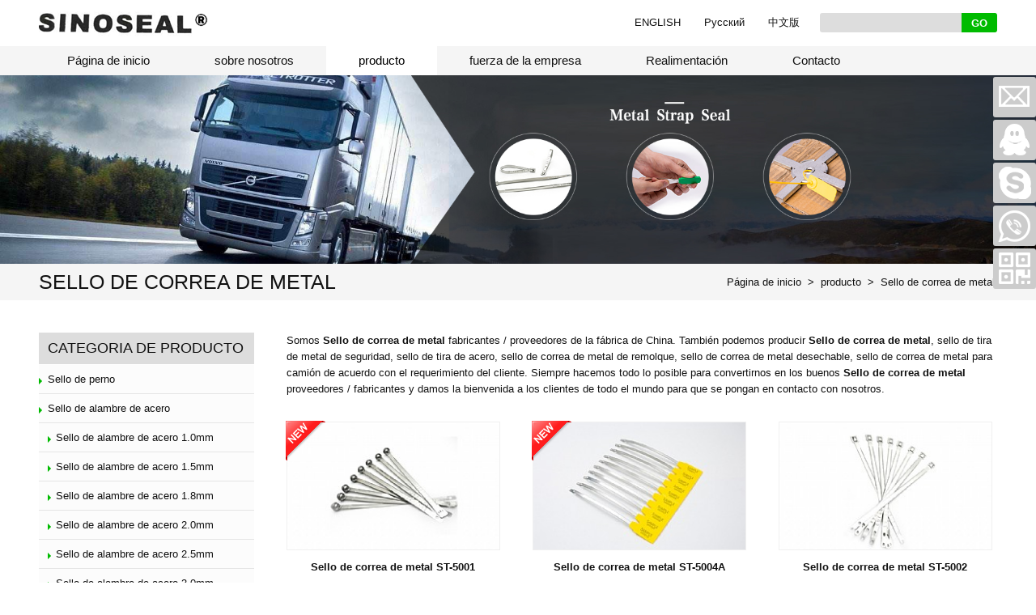

--- FILE ---
content_type: text/html
request_url: https://es.sitonseal.com/tiepifengtiao.html
body_size: 6083
content:

<!doctype html>
<html lang="zh">
<head>
<meta charset="utf-8">
<meta http-equiv="X-UA-Compatible" content="IE=edge">
<meta name="viewport" content="width=device-width, initial-scale=1.0, minimum-scale=1.0, user-scalable=no">
<meta name="format-detection" content="telephone=no,email=no">

	<title>Sello de correa de metal,La empresa ofrece sello de tira de metal de seguridad, sello de tira de acero, sello de correa de metal de remolque, sello de correa de metal desechable, sello de correa de metal para camiónVenta al por mayor a precios preferenciales </title>
	<meta name="keywords" content="Sello de correa de metal,Sello de correa de metalPrecio, Sello de correa de metal al por mayor, Sello de correa de metal fabricante ,sello de tira de metal de seguridad, sello de tira de acero, sello de correa de metal de remolque, sello de correa de metal desechable, sello de correa de metal para camión">
	
		<meta name="description" content="Zhejiang Sitonseal Co.,Ltd.es uno de los Sello de correa de metal fabricantes y proveedores mayoristas líderes en China. Tiene una buena relación de cooperación con los clientes y la empresa ofrece un precio preferencial sello de tira de metal de seguridad, sello de tira de acero, sello de correa de metal de remolque, sello de correa de metal desechable, sello de correa de metal para camión ¡Negocio mayorista! ">
	<!-- Google Tag Manager -->
<script>(function(w,d,s,l,i){w[l]=w[l]||[];w[l].push({'gtm.start':
new Date().getTime(),event:'gtm.js'});var f=d.getElementsByTagName(s)[0],
j=d.createElement(s),dl=l!='dataLayer'?'&l='+l:'';j.async=true;j.src=
'https://www.googletagmanager.com/gtm.js?id='+i+dl;f.parentNode.insertBefore(j,f);
})(window,document,'script','dataLayer','GTM-T8KF8WD');</script>
<!-- End Google Tag Manager -->
<link href="/css/css.css" rel="stylesheet" type="text/css">

<script>var home=0;</script>
<script language="javascript" type="text/javascript" src="/script/jquery-1.11.0.js"></script>
<script language="javascript" type="text/javascript" src="/script/mycommon.js"></script>
<!-- Global site tag (gtag.js) - Google Analytics -->
<script async src="https://www.googletagmanager.com/gtag/js?id=UA-88062081-2"></script>
<script>
  window.dataLayer = window.dataLayer || [];
  function gtag(){dataLayer.push(arguments);}
  gtag('js', new Date());

  gtag('config', 'UA-88062081-2');
</script>
<!-- Facebook Pixel Code -->
<script>
!function(f,b,e,v,n,t,s)
{if(f.fbq)return;n=f.fbq=function(){n.callMethod?
n.callMethod.apply(n,arguments):n.queue.push(arguments)};
if(!f._fbq)f._fbq=n;n.push=n;n.loaded=!0;n.version='2.0';
n.queue=[];t=b.createElement(e);t.async=!0;
t.src=v;s=b.getElementsByTagName(e)[0];
s.parentNode.insertBefore(t,s)}(window,document,'script',
'https://connect.facebook.net/en_US/fbevents.js');
 fbq('init', '481261432702556'); 
fbq('track', 'PageView');
</script>
<noscript>
 <img height="1" width="1" 
src="https://www.facebook.com/tr?id=481261432702556&ev=PageView
&noscript=1"/>
</noscript>
<!-- End Facebook Pixel Code -->
</head>
<body>
<!-- Google Tag Manager (noscript) -->
<noscript><iframe src="https://www.googletagmanager.com/ns.html?id=GTM-T8KF8WD"
height="0" width="0" style="display:none;visibility:hidden"></iframe></noscript>
<!-- End Google Tag Manager (noscript) -->
<!--以下头部菜单显示在logo下方-->
	<div class="auto top">
		<div class="row">
			<div class=col3><a href="" title="Sello de plástico"><img class="logo" src="images/logo.png" alt="Sello de plástico"></a></div>

			<div class="col9 fr">
				<div class=tlng_st>
					<form action="/searchcn.html" method="get">
					<div class="stl fr">
						<input class="inpbox fl" name="key" id="key">
						<input class="inpgo fr" type=submit value="GO">
					</div>
					</form>
				</div>
				<div class=lng3><a href="https://www.sitonseal.com">ENGLISH</a>
				
				<a href="http://ru.sitonseal.com">Pусский</a>
				
				<a href="http://www.sitonseal.cn">中文版</a>
				</div>
			</div>
		</div>

	<div class="clear"></div>
	<div class="auto barhide top2bg">
		<div class="row">
			<div class=barhide1>
			<DIV id=top2>
				<ul>
					
						<LI class="bg menus1"><a href="cnindex.html">Página de inicio</a>

						
						</li>
					
						<li class="shu"></li>
					
						<LI class="bg menus1"><a href="guanyuwomen.html">sobre nosotros</a>

						
						</li>
					
						<li class="shu"></li>
					
						<LI class="bg menus1 cur"><a id="nohref" href="chanpinzhanshi.html">producto</a>

						
								<DIV class="menus2">
								<DIV class=mmm1>
								<P class=ppp2></P>
								<UL>
								
								<li><h2><a title="Sello de perno" href="gaobaofengtiao.html">Sello de perno</a></h2></li>
								
								<li><h2><a title="Sello de alambre de acero" href="gangsifengtiao.html">Sello de alambre de acero</a></h2></li>
								
								<li><h2><a title="Sello de plástico" href="suliaofengtiao.html">Sello de plástico</a></h2></li>
								
								<li><h2><a title="Sello del medidor" href="yibiaofengtiao.html">Sello del medidor</a></h2></li>
								
								<li><h2><a title="Sello de correa de metal" href="tiepifengtiao.html">Sello de correa de metal</a></h2></li>
								
								<li><h2><a title="Sello de candado" href="guasuofengtiao.html">Sello de candado</a></h2></li>
								
								<li><h2><a title="Sello de barrera" href="datiefengtiao.html">Sello de barrera</a></h2></li>
								
								<li><h2><a title="Bolsas de correo de mensajería" href="kuaididai.html">Bolsas de correo de mensajería</a></h2></li>
								
								</UL>
								</DIV>
								<DIV class=mmm2></DIV>
								</DIV>
							
						</li>
					
						<li class="shu"></li>
					
						<LI class="bg menus1"><a id="nohref" href="zhiliangkongzhi.html">fuerza de la empresa</a>

						
								<DIV class="menus2">
								<DIV class=mmm1>
								<P class=ppp2></P>
								<UL>
								
								<li><a title="Control de calidad" href="zhiliangkongzhi.html">Control de calidad</a></li>
								
								<li><a title="I + D y diseño" href="yanfayusheji.html">I + D y diseño</a></li>
								
								<li><a title="Equipo de producción" href="shengchanshebei.html">Equipo de producción</a></li>
								
								</UL>
								</DIV>
								<DIV class=mmm2></DIV>
								</DIV>
							
						</li>
					
						<li class="shu"></li>
					
						<LI class="bg menus1"><a href="xinxifankui1.html">Realimentación</a>

						
						</li>
					
						<li class="shu"></li>
					
						<LI class="bg menus1"><a href="lianxiwomen.html">Contacto</a>

						
						</li>
					
				</ul>
			</div>
			</div>
		</div>
	</div>
</div>

<div class="clear"></div>
<div class="auto topba">
	
		<div class=liimg><img src=images/ba-nn/Meter-Strap-Seal-en.jpg></div>
	
</div>


<div class="clear"></div>
<div class="auto tab">
	<div class="row">
		<div class=col7><h1>SELLO DE CORREA DE METAL</h1></div><div class="col5 tar"><a href="cnindex.html">Página de inicio</a>&nbsp;&nbsp;>&nbsp;&nbsp;<a href="chanpinzhanshi.html">producto</a>&nbsp;&nbsp;>&nbsp;&nbsp;<a href="tiepifengtiao.html">Sello de correa de metal</a></div>
	</div>
</div>

<div class="clear"></div>
<div class="auto mt40">
	<div class="row">
		<div class="col3 left">
	<div class="procate t1">CATEGORIA DE PRODUCTO</div>
	
	<div class="bigclass"><a href="gaobaofengtiao.html" title="Sello de perno"><div class="level_2">Sello de perno</div></a></div>

	<div class="bigclass"><a href="gangsifengtiao.html" title="Sello de alambre de acero"><div class="level_2">Sello de alambre de acero</div></a></div>

	<div class="bigclass"><a href="gangsizhijing10mm.html" title="Sello de alambre de acero 1.0mm"><div class="level_3">Sello de alambre de acero 1.0mm</div></a></div>

	<div class="bigclass"><a href="gangsizhijing15mm.html" title="Sello de alambre de acero 1.5mm"><div class="level_3">Sello de alambre de acero 1.5mm</div></a></div>

	<div class="bigclass"><a href="gangsizhijing18mm.html" title="Sello de alambre de acero 1.8mm"><div class="level_3">Sello de alambre de acero 1.8mm</div></a></div>

	<div class="bigclass"><a href="gangsizhijing20mm.html" title="Sello de alambre de acero 2.0mm"><div class="level_3">Sello de alambre de acero 2.0mm</div></a></div>

	<div class="bigclass"><a href="gangsizhijing25mm.html" title="Sello de alambre de acero 2.5mm"><div class="level_3">Sello de alambre de acero 2.5mm</div></a></div>

	<div class="bigclass"><a href="gangsizhijing30mm.html" title="Sello de alambre de acero 3.0mm"><div class="level_3">Sello de alambre de acero 3.0mm</div></a></div>

	<div class="bigclass"><a href="gangsizhijing35mm.html" title="Sello de alambre de acero 3.5mm"><div class="level_3">Sello de alambre de acero 3.5mm</div></a></div>

	<div class="bigclass"><a href="gangsizhijing40mm.html" title="Sello de alambre de acero 4.0mm"><div class="level_3">Sello de alambre de acero 4.0mm</div></a></div>

	<div class="bigclass"><a href="gangsizhijing50mm.html" title="Sello de alambre de acero 5.0mm"><div class="level_3">Sello de alambre de acero 5.0mm</div></a></div>

	<div class="bigclass"><a href="suliaofengtiao.html" title="Sello de plástico"><div class="level_2">Sello de plástico</div></a></div>

	<div class="bigclass"><a href="suliaofengtiaochangdu20200mm.html" title="Sello de plástico 20-200mm"><div class="level_3">Sello de plástico 20-200mm</div></a></div>

	<div class="bigclass"><a href="suliaofengtiaochangdu201400mm.html" title="Sello de plástico 201-400mm"><div class="level_3">Sello de plástico 201-400mm</div></a></div>

	<div class="bigclass"><a href="suliaofengtiaochangdu401600mm.html" title="Sello de plástico 401-600mm"><div class="level_3">Sello de plástico 401-600mm</div></a></div>

	<div class="bigclass"><a href="yibiaofengtiao.html" title="Sello del medidor"><div class="level_2">Sello del medidor</div></a></div>

	<div class="bigclass cur2"><a href="tiepifengtiao.html" title="Sello de correa de metal"><div class="level_2">Sello de correa de metal</div></a></div>

	<div class="bigclass"><a href="guasuofengtiao.html" title="Sello de candado"><div class="level_2">Sello de candado</div></a></div>

	<div class="bigclass"><a href="datiefengtiao.html" title="Sello de barrera"><div class="level_2">Sello de barrera</div></a></div>

	<div class="bigclass"><a href="kuaididai.html" title="Bolsas de correo de mensajería"><div class="level_2">Bolsas de correo de mensajería</div></a></div>
</div>
		<div class="col9 right">
			<ul class=prolist></ul>
	<div class="auto">
		
			<div>Somos <b>Sello de correa de metal</b> fabricantes / proveedores de la fábrica de China. También podemos producir <h3>Sello de correa de metal</h3>, sello de tira de metal de seguridad, sello de tira de acero, sello de correa de metal de remolque, sello de correa de metal desechable, sello de correa de metal para camión de acuerdo con el requerimiento del cliente. Siempre hacemos todo lo posible para convertirnos en los buenos <b>Sello de correa de metal </b> proveedores / fabricantes y damos la bienvenida a los clientes de todo el mundo para que se pongan en contacto con nosotros. </div>
		
	</div>
	<div class="clear mt30"></div>
<ul class=prolist>
		<li class="col4 dh box"><a title="Sello de correa de metal ST-5001" href="tiepifengtiaoST500137_pro.html"><p class=new></p><p class="img"><img src="upimg/S_Metal-Strap-Seal-ST-5001_37.jpg" alt="Sello de correa de metal ST-5001"></p><p class="txt">Sello de correa de metal ST-5001</p></a></li>
		
		<li class="col4 dh box"><a title="Sello de correa de metal ST-5004A" href="tiepifengtiaoST-5004A_pro.html"><p class=new></p><p class="img"><img src="upimg/S_844_1.jpg" alt="Sello de correa de metal ST-5004A"></p><p class="txt">Sello de correa de metal ST-5004A</p></a></li>
		<li class=col0></li>
		<li class="col4 dh box"><a title="Sello de correa de metal ST-5002" href="tiepifengtiaoST500238_pro.html"><p class="img"><img src="upimg/S_Metal-Strap-Seal-ST-5002_38.jpg" alt="Sello de correa de metal ST-5002"></p><p class="txt">Sello de correa de metal ST-5002</p></a></li>
		<li class=col12></li>
		<li class="col4 dh box"><a title="Sello de correa de metal ST-5003" href="tiepifengtiaoST500339_pro.html"><p class="img"><img src="upimg/S_Metal-Strap-Seal-ST-5003_39.jpg" alt="Sello de correa de metal ST-5003"></p><p class="txt">Sello de correa de metal ST-5003</p></a></li>
		<li class=col0></li>
		<li class="col4 dh box"><a title="Sello de correa de metal ST-5004" href="tiepifengtiaoST500440_pro.html"><p class="img"><img src="upimg/S_Metal-Strap-Seal-ST-5004_40.jpg" alt="Sello de correa de metal ST-5004"></p><p class="txt">Sello de correa de metal ST-5004</p></a></li>
		
		<li class="col4 dh box"><a title="Sello de correa de metal ST-5005" href="tiepifengtiaoST500541_pro.html"><p class="img"><img src="upimg/S_Meter-Strap-Seal-ST-5005_41.jpg" alt="Sello de correa de metal ST-5005"></p><p class="txt">Sello de correa de metal ST-5005</p></a></li>
		<li class=col12></li><li class=col0></li>
		<li class="col4 dh box"><a title="Sello de correa de metal ST-5006" href="tiepifengtiaoST500642_pro.html"><p class="img"><img src="upimg/S_Meter-Strap-Seal-ST-5006_42.jpg" alt="Sello de correa de metal ST-5006"></p><p class="txt">Sello de correa de metal ST-5006</p></a></li>
		</ul>

<div class=clear></div>
<div class="page"><span>Pagina anterior</span> <a class='cur'>1</a> <span style="margin-right:0">Siguiente página</span></div>
		</div>
	</div>
</div>

<div class="clear mt40"></div>

	<div class="auto bgsub">
		<div class="row">
			<div class="col12 mt40"></div>
			<p>CATÁLOGO ELECTRÓNICO, PROMOCIÓN DE PRODUCTOS Y NUEVO</p>
			<div class="stl md mt20">
				<form action="cls/dingyue.asp" name="FeedF" method="post" target="SaveFFrame" style="margin:0px;">
				<input class="inpbox fl" name="fmail" id="fmail" value="Email">
				<input type=hidden name="mailto" value="sitonseal@sitonseal.com">
				<input type=hidden name="lang" value="cn">
				<input class="inpgo fr" type=submit value=" GO "></form>
				<iframe src="" class=hide name="SaveFFrame"></iframe>
			</div>
			<div class="col12 mt40"></div>
		</div>
	</div>

	<div class="auto bgend">
		<div class="row">
			<ul class="fdiv1">
				<li class="col6">
					<div class="txt">CATEGORIA DE PRODUCTO</div>
					<ul class="lan"><li class=col6><a href="gaobaofengtiao.html" title="Sello de perno">Sello de perno</a></li><li class=col6><a href="gangsifengtiao.html" title="Sello de alambre de acero">Sello de alambre de acero</a></li><li class=col6><a href="suliaofengtiao.html" title="Sello de plástico">Sello de plástico</a></li><li class=col6><a href="yibiaofengtiao.html" title="Sello del medidor">Sello del medidor</a></li><li class=col6><a href="tiepifengtiao.html" title="Sello de correa de metal">Sello de correa de metal</a></li><li class=col6><a href="guasuofengtiao.html" title="Sello de candado">Sello de candado</a></li><li class=col6><a href="datiefengtiao.html" title="Sello de barrera">Sello de barrera</a></li><li class=col6><a href="kuaididai.html" title="Bolsas de correo de mensajería">Bolsas de correo de mensajería</a></li></ul>
				</li>
				<li class="col2">
					<div class="txt">ENLACE</div>
					<ul class=lan><li class=col12><a href="guanyuwomen.html">sobre nosotros</a></li><li class=col12><a href="zhiliangkongzhi.html">fuerza de la empresa</a></li><li class=col12><a href="xinxifankui1.html">Realimentación</a></li><li class=col12><a href="lianxiwomen.html">Contacto</a></li></ul>
				</li>
				<li class="col4">
					<div class="txt">CONTÁCTENOS</div>
					<div class="lan iconie"><p class="col3 icon iconml"></p><p class="col10 nei">
						
							TELÉFONO：0571-85870290 18258254321<br>
							FAX：+86-182-582-54321<br>
							CORREO：<a href=mailto:sitonseal@sitonseal.com>sitonseal@sitonseal.com</a><br>
							HABLA A：Room 5620,5# 6F,No.699 Linding Road,Jianggan Disterict,Hangzhou, Zhejiang, China 310021</p>
					</div>
					
				</li>
			</ul>
		</div>
		<div class="row mt40"></div>
	</div>


<div class="auto mobtel">
	<div class="proline" style="margin:0px 8px 20px 8px;"></div>
	
	<ul>
		
		<li class=col12 style="padding:0 8px;margin-bottom:20px"><a href="javascript:history.go(-1)"><<<&nbsp;&nbsp;&nbsp;&nbsp;Volver a la página anterior</a></li>
		
		<li class=col4><a href="tel:+8618258254321">marque el número</a></li><li class=col4><a href="sms:+8618258264321">enviar mensajes</a></li><li class=col4><a href="lianxiwomen.html">Contáctenos</a></li></ul>
</div>

<div class="auto foot tac">
	<div class="row">
		<div class="col12 mt10">
			reservados todos los derechos &copy; 2026  Zhejiang Sitonseal Co.,Ltd. - <a style="margin-right:0px;" href="cnindex.html">Sello de plástico</a><a style="display:none" href=sitemap.xml>XML</a>
		</div>
	</div>
	<div class="row mt10"></div>
</div>


<DIV id=chat><A class=top_btn href="#"></A></DIV>
<div class=youlk><a href=http://www.cbaden.net>Waste Paper Stripping Machine</a><a href=http://www.printpackmachine.net>Die Cutting Machine</a><a href=http://www.chovyting.com>Plastic Bag Making Machine</a><a href=http://www.ruigaojx.com>Film Blowing Machine</a><a href=http://www.lsprintingmachine.com>Flexographic Printing Machine</a><a href=http://www.zhuxinmachine.com>Film Blowing Machine</a><a href=http://www.cbadenvideo.com>Paper Cutting Machine</a><a href=http://www.hione-machine.cn>Foil Stamping Machine</a><a href=http://www.dese-machine.com>Paper Bag Making Machine</a><a href=http://www.zxinmachinery.com>Paper Bag Making Machine</a><a href=http://film-blowing-machine.machine-machinery.com>Film Blowing Machine</a><a href=http://bag-making-machine.machine-machinery.com>Bag Making Machine</a><a href=http://packing-machine.machine-machinery.com>Packing Machine</a><a href=http://printing-machine.machine-machinery.com>Printing Machine</a><a href=http://cutting-machine.machine-machinery.com>Cutting Machine</a><a href=http://coating-machine.machine-machinery.com>Coating Machine</a><a href=http://slitting-machine.machine-machinery.com>Slitting Machine</a><a href=http://recycling-machine.machine-machinery.com>Recycling Machine</a><a href=http://stamping-machine.machine-machinery.com>Stamping Machine</a><a href=http://filling-machine.machine-machinery.com>Filling Machine</a></div>
	<UL class=chattool>
	<LI class=f1b onmouseover="this.className='f1b at';" onmouseout="this.className='f1b';" title="MESSAGE"><div><i><span><a href=/xinxifankui1.html>MENSAJE</a></span></i></div></LI>

	
		<LI class=qq onmouseover="this.className='qq at';" onmouseout="this.className='qq';" title="Chat QQ"><div><i><span><a target="_blank" href="http://wpa.qq.com/msgrd?v=3&uin=2880726530&site=qq&menu=yes">QQ: 2880726530</a></span></i></div></LI>
	
		<LI class=msn onmouseover="this.className='msn at';" onmouseout="this.className='msn';" title="Chat Skype"><div><i><p><a href="callto:sitonseal@sitonseal.com?call onclick=return skypeCheck();">sitonseal@sitonseal.com</a></p></i></div></LI>
	
		<LI class=wapp onmouseover="this.className='wapp at';" onmouseout="this.className='wapp';" title="Chat WhatsApp"><div><i><span>+8618258254321</span></i></div></LI>
	
		<LI class=qr onmouseover="this.className='qr at';" onmouseout="this.className='qr';" title="Mobile Site"><div><i><img src=/images/wx.jpg border=0style="width:115px"></i></div></LI>
	</UL>

</body>
</html>

--- FILE ---
content_type: text/css
request_url: https://es.sitonseal.com/css/css.css
body_size: 14340
content:
@charset "utf-8";body,ul,div,span,li,ol,a,p,h1,h2,input,textarea,option{list-style-type:none;padding:0px;margin:0px;text-decoration:none;-webkit-text-size-adjust:none;}
body{color:#111111;background:#fff;-webkit-tap-highlight-color:rgba(0,0,0,0)}a{color:#111111;}a:hover{color:#333}img{border:0px;vertical-align:top;}
*{font-size:13px;font-family:'Tahoma','Helvetica Neue',Helvetica,'PingFang SC','Hiragino Sans GB','Microsoft YaHei',STXihei,Arial,sans-serif}* {-webkit-box-sizing:border-box;-moz-box-sizing:border-box;box-sizing:border-box;-webkit-appearance:none;-ms-box-sizing:border-box;-o-box-sizing:border-box}*:before,*:after {-webkit-box-sizing:border-box;-moz-box-sizing:border-box;box-sizing:border-box;-webkit-appearance:none;-ms-box-sizing:border-box;-o-box-sizing:border-box}

table{border-collapse:collapse;}td,th{ border:1px solid #ddd;padding:6px;line-height:16px}.nobs td{border:0px}
.td1 td{padding:2px;}.td1 .radio{width:15px;height:15px}.td1 input,.td1 textarea{vertical-align:middle;padding:5px;margin:0px;width:25px;height:28px;border:solid 1px #e5e5e5;}
hr{margin:0;padding:0;height:1px;}hr.c7 {height:0px;border-top:1px solid #ddd;border-right:0px;border-bottom:0px;border-left:0px;}
h1,h2{font-weight:normal;display:inline;font-size:25px;padding:0px;margin:0px;}h3{display:inline;font-size:13px;padding:0px;margin:0px;}
.fl{float:left;}.fr{float:right;}.md{margin:0 auto;}.tar{text-align:right;}.tac{text-align:center;}.bs{border:1px solid #f00;}
.hide{display:none !important;}.show{display:block !important;}.clear{clear:both;width:auto;height:0px;}

.auto {width:100%;margin:auto;}.row {width:100%;margin:0 20px;margin:auto;}@media (min-width:1250px) {.row{width:1224px;}}
.auto:before,.auto:after,.clear:before,.clear:after,.row:before,.row:after{content:" ";display:table;}.auto:after,.clear:after,.row:after{clear:both;}
.col1,.col2,.col3,.col4,.col5,.col6,.col7,.col8,.col9,.col10,.col11,.col12,.col20{padding:0px 20px;position:relative;float:left;}
.col20{width:20%}.col12{width:100%}.col11{width:91.66666667%}.col10{width:83.11111133%}.col9{width:75%;}.col8{width:66.66666667%}.col7{width:58.11111133%}.col6{width:50%}.col5{width:41.66666667%;}.col4{width:33.11111133%}.col3{width:25%}.col2{width:16.66666667%}.col1{width:8.11111133%;}
.mt10{margin-top:10px}.mt20{margin-top:20px}.mt30{margin-top:30px}.mt40{margin-top:40px}.mt50{margin-top:50px}.mt60{margin-top:60px;}

.topba{margin-top:93px}
.top{height:57px;position:fixed;z-index:999;background:#fff}.logo{padding-top:0px}
.toptm{background:url(../images/toptm.png);z-index:100;left:0px;TOP:0px;POSITION:absolute;}

.tou{position:relative;background:#ccc;border-radius:3px;padding:0px 8px;margin-right:20px}.tou:after {left:100%;top:50%;border:solid transparent;content: " ";height:0;width:0;position:absolute;pointer-events:none;border-color:rgba(243, 151, 0, 0);border-left-color:#ccc;border-width:4px;margin-top:-4px;}
.top23{background:url(../images/toptm.png);line-height:12px;position:absolute;left:20px;bottom:-29px;padding:8px;z-index:100;border-bottom-left-radius:5px;border-bottom-right-radius:5px}
.topbs{border-top:5px solid #00bb00}
@media only screen and (min-width:1250px){
.fixed{z-index:1000;position:fixed;}}

.hotpro .col3{margin-bottom:40px;}.hotpro li .img img{width:100%;}.hotpro li a{display:block;}
.hotpro .new{width:49px;height:49px;top:-1px;left:19px;z-index:2;background:url(../images/newpro.png) no-repeat center top;POSITION:absolute;}
.hotpro li .img{width:100%;height:0px;border:1px solid #f0f0f0;padding-bottom:59.5%;overflow:hidden;}
.hotpro li .txt{padding:11px 6px;background:#f5f5f5;}.hotpro li :hover .txt{background:#fff;color:#333}

.hot_pro .col6 {margin-bottom:40px;}.hot_pro li .tu{width:38%;float:left;overflow:hidden;}
.hot_pro .new{width:49px;height:49px;top:-1px;left:19px;z-index:2;background:url(../images/newpro.png) no-repeat center top;POSITION:absolute;}
.hot_pro li .img{width:100%;border:1px solid #f0f0f0;height:0px;padding-bottom:22.8%;display:inline-block;overflow:hidden;}
.hot_pro li .tu img{width:100%;}.hot_pro li .txt{width:59%;float:right;padding-top:1.8%}
.hot_pro li a{display:block;}.hot_pro li a:hover{background:#fff;}.hot_pro li b{font-size:15px}

.prolist{margin:0 -20px}.prolist .col4{margin-bottom:25px;}.prolist li .img img{width:100%;}
.prolist .new{width:49px;height:49px;top:-1px;left:19px;z-index:2;background:url(../images/newpro.png) no-repeat center top;POSITION:absolute;}
.prolist li .img{width:100%;height:0px;border:1px solid #f0f0f0;padding-bottom:59.5%;overflow:hidden;}
.prolist li .txt{padding:11px 6px;font-weight:bold;text-align:center}
.prolist li :hover .txt{background:#fff;color:#333}.prolist li a{display:block;}

.pro_list li{width:100%;margin-bottom:40px;padding:1px;background:#f5f5f5;position:relative;}
.pro_list .new{width:49px;height:49px;top:-1px;left:-1px;z-index:2;background:url(../images/newpro.png) no-repeat center top;position:absolute;}
.pro_list li .img{width:100%;height:0px;padding-bottom:18.49315068%;overflow:hidden;}
.pro_list li .tu{width:30.82191780%;float:left;overflow:hidden;}
.pro_list li .tu img{width:100%;}.pro_list li .txt{width:66%;float:right;padding-top:2%}
.pro_list li b{font-size:15px}.pro_list li a:hover{background:#fff;}.pro_list li a{display:block}

.pro_class .col12{width:100%;padding:0px;margin-bottom:20px;}.pro_class li b{font-size:15px}
.pro_class .i{background:#e5e5e5;margin-bottom:20px;width:100%;height:1px;clear:both}
.pro_class li .img{width:100%;}.pro_class li .tu img{width:100%;}.pro_class li a{display:block;}
.pro_class li .tu{width:44.41913439%;float:left;overflow:hidden;}.pro_class li .txt{width:53%;float:right;padding:0%}

/*img border:0px=60% | 1px=59.5% | .tu:(img width/878-2padding [0?]) | .img padding-b:(.tu width% X img height/width)*/
.hot_news li{width:100%;height:auto;padding:8px 0 8px 0;overflow:hidden;white-space:normal;white-space:nowrap;border-bottom:1px dashed #ddd;}

.hotnews li .img{width:100%;height:0px;padding-bottom:60%;overflow:hidden;}.hotnews li .img img{width:100%;}
.hotnews li .txt{padding:11px 0px;overflow:hidden;}.hotnews li :hover .txt{background:#fff;}.hotnews li a{display:block;}
.hotnews .time{padding:8px;font-size:14px;color:#fff;background:#111111;text-align:center;font-weight:bold;top:0px;left:19px;z-index:2;position:absolute;}

.newslist{margin:0 -20px}.newslist .col4{margin-bottom:40px;}.newslist li .img{width:100%;height:0px;padding-bottom:60%;overflow:hidden;}
.newslist li .img img{width:100%;}.newslist li .txt{padding:11px 0px;overflow:hidden;}
.newslist li :hover .txt{background:#fff;}.newslist li a{display:block;}
.newslist .time{padding:8px;font-size:14px;color:#fff;background:#111111;text-align:center;font-weight:bold;top:0px;left:19px;z-index:2;position:absolute;}

.news_list li{width:100%;margin-bottom:40px;padding:1px;background:#f5f5f5;position:relative;}
.news_list li .img{width:100%;height:0px;padding-bottom:18.49315068%;overflow:hidden;}
.news_list li .tu{width:30.82191780%;float:left;overflow:hidden;}
.news_list li .tu img{width:100%;}.news_list li .txt{width:66%;float:right;padding-top:2%}
.news_list li b{font-size:15px}.news_list li a:hover{background:#fff;}.news_list li a{display:block}
.news_list .time{padding:8px;font-size:14px;color:#fff;background:#111111;text-align:center;font-weight:bold;top:0px;left:0px;z-index:2;position:absolute;}

.casetxt{text-align:center;padding:30px 8px;font-size:16px}
.hotcase .col3{margin-bottom:40px;}.hotcase li .img img{width:100%;}
.hotcase li .img{width:100%;height:0px;padding-bottom:60%;overflow:hidden;}
.hotcase li .txt{padding:11px 6px;background:#f5f5f5;}
.hotcase li :hover .txt{background:#fff;color:#333}.hotcase li a{display:block;}

.hot_case .col3{margin-bottom:40px;}.hot_case li .txt{padding-top:10px;}
.hot_case li .img{width:100%;height:0px;padding-bottom:60%;overflow:hidden;}.hot_case li .img img{width:100%;}
.hot_case li .txt p{margin-top:10px;padding-top:10px;border-top:1px solid #eee}
.hot_case li :hover .txt{background:#fff}.hot_case li a{display:block;}.hot_case li a:hover {background:#fff;color:#111111;}

.caselist{margin:0 -20px}.caselist .col4{padding-bottom:40px;}.caselist li .img img{width:100%;}
.caselist li .img{width:100%;height:0px;padding-bottom:60%;overflow:hidden;}
.caselist li .txt{padding:11px 6px;background:#f5f5f5;}
.caselist li :hover .txt{background:#fff;color:#333}.caselist li a{display:block;}

.case_list li{width:100%;margin-bottom:40px;padding:1px;background:#f5f5f5;clear:both;}
.case_list li .img{width:100%;height:0px;padding-bottom:18.49315068%;overflow:hidden;}
.case_list li .tu{width:30.82191780%;float:left;overflow:hidden;}
.case_list li .tu img{width:100%;}.case_list li .txt{width:66%;float:right;padding-top:2%}
.case_list li b{font-size:15px}.case_list li a:hover{background:#fff;}.case_list li a{display:block}

.hotphoto {margin:0 20px}.hotphoto .col20{padding:0.5px}.hotphoto b{font-size:15px}
.hotphoto .img{width:100%;height:0px;padding-bottom:60%;border-radius:8px;overflow:hidden;}.hotphoto .img img{width:100%;}
.hotphoto .txt{color:#111111;display:none;border-bottom-left-radius:8px;border-bottom-right-radius:8px;width:100%;padding:11px 6px;text-align:center;background:url(../images/toptm.png);z-index:100;left:0px;bottom:0px;POSITION:absolute;}
.hotphoto :hover .txt{display:block}.hotphoto a{display:block;}

.photolist{margin:0 -20px}.photolist .col4{margin-bottom:40px;}
.photolist li .img{width:100%;height:0px;padding-bottom:60%;overflow:hidden;}.photolist li .img img{width:100%;}
.photolist li .txt{padding:11px 6px;background:#f5f5f5;}
.photolist li :hover .txt{background:#fff;color:#333}.photolist li a{display:block;}
.photozoom {max-width:878px}#img_show{position:absolute;left:0px;top:0px;width:100%;height:100%;display:none;text-align:center;background:url(../images/bgtm.png);z-index:9999}

.hotvideo iframe{width:100%;}.hotvideo li .txt{padding:11px 6px;margin-top:-4px;background:#f5f5f5;}
.hotvideo li b{font-size:15px}.hotvideo li .txt:hover{background:#fff;color:#333}.hotvideo li a{display:block;}

.videolist{margin:0 -20px}.videolist .col6{margin-bottom:40px;}
.videolist iframe{width:100%;}.videolist li .txt{padding:11px 6px;margin-top:-4px;background:#f5f5f5;}
.videolist li b{font-size:15px}.videolist li .txt:hover{background:#fff;color:#333}.videolist li a{display:block;}

.downlist{margin:0 -20px}.downlist .col4{margin-bottom:40px;}.downlist li .img img{width:100%;}
.downlist li .img{width:100%;height:0px;padding-bottom:60%;overflow:hidden;}
.downlist li .txt{padding:11px 6px;background:#f5f5f5;}
.downlist li :hover .txt{background:#fff;color:#333}.downlist li a{display:block;}

.gstxt0{padding-bottom:27%;height:0px;width:93.65%;max-width:1184px;position:relative;overflow:hidden}
.gstxt6{margin-top:60px;padding-bottom:60px}
.gstxt06{padding-bottom:27%;width:93.65%;max-width:1184px;background:url(../images/txttm.png);position:relative;height:0px;overflow:hidden}
.gstxt1{left:0%;opacity:0.18;position:absolute;padding-bottom:28.98648648%;overflow:hidden}
.gstxt{text-align:center;font-size:15px;padding:0 60px;line-height:25px;display:block}
.hotgs{margin:0px 20px}.hotgs li .img{width:100%;height:0px;padding-bottom:28.98648648%;overflow:hidden}
.hotgs li .tu{width:48.31081081%;float:left;overflow:hidden}.hotgs li .tu img{width:100%}
.hotgs li .txt{width:51.60910919%;float:right;padding:40px;line-height:25px}
.hotgs li b{font-size:25px;font-weight:normal}.hotgs li a{display:block;background:#f5f5f5}

.hot_gs .wen{font-size:30px;padding-bottom:20px;width:50%;float:left}
.hot_gs .txt0{padding-left:30px}
.hot_gs{margin:0px 20px;background:#f5f5f5;padding:30px;border-left:5px solid #111111;position:relative}
.hot_gs li .img{width:100%;height:0px;padding-bottom:28.98648648%;overflow:hidden}
.hot_gs li .tu{width:50%;float:left;overflow:hidden}.hot_gs li .tu img{width:100%}
.hot_gs li .txt{width:50%;float:right;line-height:25px;padding-left:30px}
.hot_gs li b{font-size:22px;font-weight:normal}.hot_gs li a{display:block}
.hot_gs .link{position:absolute;bottom:30px;right:30px;text-align:center;background:#111111;padding:7px 15px;color:#fff}

.hot_gs1{margin:0px 20px;position:relative}.hot_gs1 li .txtbg{padding:30px;background:#fff}
.hot_gs1 li .img{width:100%;height:0px;padding-bottom:28.98648648%;overflow:hidden}
.hot_gs1 li .tu{width:50%;float:right;overflow:hidden}.hot_gs1 li .tu img{width:100%}
.hot_gs1 li .txt{width:50%;float:left;line-height:25px;padding-right:30px;}
.hot_gs1 li b{font-size:35px;font-weight:normal}.hot_gs1 li a{display:block}
.hot_gs1 .link{position:absolute;left:0px;bottom:0px;text-align:center;background:#111111;padding:7px 15px;color:#fff}
.hot_gs1 .link2{position:absolute;left:30px;bottom:30px}

.hottu{margin-top:20px}
.hottu li .img{width:100%;height:0px;padding-bottom:41.09589041%;overflow:hidden;}.hottu li .img img{width:100%;}
.hottu .col4{margin-top:40px}
.hottu li .txt0{background:#f5f5f5;padding:11px 6px}
.hottu li .txt{background:#f5f5f5;padding:15px;height:108px;overflow:hidden}
.hottu li b{font-size:16px}
.hottu li .txt p{margin-top:15px;padding-top:15px;border-top:1px solid #e5e5e5}
.hottu li :hover .txt{background:#fff}
.hottu li a{display:block;}
.hottu li a:hover {background:#fff;color:#111111;}

.hotwhy .col3{border-right:1px solid #e5e5e5;text-align:center;}.hotwhy .img:hover{border:5px solid #111111}
.hotwhy .img{border-radius:18%;background:#111111;border:8px solid #f5f5f5;width:62.5%}
.hotwhy p{font-size:18px;line-height:55px;}.hotwhy span{line-height:25px;color:#333}

.adv90{width:90%}
.hotadv li .advqiu{width:8px;height:8px;border-radius:4px;background:#111111;margin:0 auto;text-align:center}
.hotadv li .advline{width:77.5%;line-height:18px;border-bottom:1px solid #111111;font-size:16px;margin:0 auto;margin-top:-4px;text-align:center}
.hotadv li .advshu{text-align:center;padding:0px;margin:0px;margin-top:-5px;font-size:16px}
.hotadv li .img0 img{width:100%;}.hotadv li .img0{border-radius:50%;width:100%;height:0px;padding-bottom:100%;overflow:hidden;}
.hotadv li .txt0{font-size:15px;font-weight:bold;background:#f5f5f5;padding:11px 6px;margin:0 auto;border-radius:20px;margin-top:15px;text-align:center;}
.hotadv li .img img{width:100%;}.hotadv li .img{width:100%;height:0px;padding-bottom:100%;overflow:hidden;}
.hotadv li .txt3{width:100%;font-size:15px;font-weight:bold;padding:11px 6px;text-align:center;background:url(../images/toptm.png);z-index:100;left:0px;top:44%;POSITION:absolute;}
.hotadv li .txt4{font-size:15px;font-weight:bold;padding:11px 6px;width:100%;text-align:center;background:url(../images/toptm.png);z-index:100;left:0px;bottom:0;POSITION:absolute;}
.hotadv li .txt40{width:100%;display:none;padding:10px 35px;background:url(../images/toptm.png);z-index:100;left:0px;top:0;POSITION:absolute;}
.hotadv li :hover .txt40{display:block}.hotadv li :hover .txt40{color:#111111}
.hotadv li :hover .txt0{background:#111111;color:#fff}.hotadv li a{display:block;}

.hot_adv {margin:0 20px}
.hot_adv .col6 {padding:0px;background:#f5f5f5}.hot_adv li .tu{width:50%;overflow:hidden;}
.hot_adv li .img{width:100%;height:0px;padding-bottom:50%;overflow:hidden;}
.hot_adv li .tu img{width:100%}.hot_adv li .txt{width:50%;padding:5%}
.hot_adv li a{display:block;}.hot_adv li a:hover{background:#111111;color:#fff}.hot_adv li b{font-size:15px}

.hot_advbg{background:#f5f5f5;padding:40px 0px;border-bottom:1px solid #f0f0f0;}
.hot_adv1 li .img{width:100%;display:inline-block;overflow:hidden;}
.hot_adv1 li .tu{width:30%;float:left;overflow:hidden;border-radius:50%;}.hot_adv1 li .tu img{width:100%;}
.hot_adv1 li .txt{float:right;width:63%}
.hot_adv1 b{font-size:15px;}

.linksline{height:1px;border-top:1px solid #e5e5e5;margin-bottom:40px}
.hotlinks{margin:0px 20px;}.hotlinks li{width:10%;padding:0 7.5px;margin-bottom:15px;float:left}.hotlinks li .img img{width:100%;}
.hotlinks li .img{width:100%;height:0px;border:1px solid #f0f0f0;padding-bottom:32%;text-align:center;font-size:20px;line-height:32px;overflow:hidden;}

.hotclient{margin:0px 20px;}
.hotclient img{width:100%;}.hotclient .col2{border-right:1px solid #e5e5e5;text-align:center;}

.clientlist{margin:0 -20px}.clientlist li .img img{width:100%;}.clientlist .col20{margin-bottom:40px;}
.clientlist li .img{width:100%;height:0px;border:1px solid #f0f0f0;padding-bottom:59.5%;overflow:hidden;}

.fdiv{margin-top:50px;}.fdiv .txt{font-size:25px;}.fdiv .lan{margin-top:20px;min-height:140px;}
.fdiv .lan .col12{padding:0 8px 0 0;}.fdiv .lan li a:hover{color:#fff;background:#111111;padding-left:8px}
.fdiv .lan li a{border-radius:5px;padding:3px 0px 3px 12px;background:#fff;margin-top:2px;margin-bottom:8px;DISPLAY:block;}

.fdiv1{margin-top:50px;}.fdiv1 .txt{font-size:25px;}.fdiv1 .lan li a:hover{color:#fff;background:#00bb00;padding-left:12px}
.fdiv1 .lan .col6,.fdiv1 .lan .col12{padding:0 8px 0 0;}.fdiv1 .lan{margin-top:20px;width:100%;overflow:hidden}
.fdiv1 .icon{width:36px;height:91px;margin-top:5px;background: url(../images/icon.png) no-repeat left center;-webkit-filter:drop-shadow(18px 0 #00bb00);filter:drop-shadow(18px 0 #00bb00);}
.iconml{margin-left:-18px}.fdiv1 .nei{line-height:25px;padding-left:8px}.fdiv1 .iconie{background:url(../images/icon.png) no-repeat left 5px;}
.fdiv1 .lan li a{border-radius:5px;padding:3px 0px 3px 12px;margin-top:2px;background:#fff;margin-bottom:8px;DISPLAY:block;}

.left{min-height:450px}.procate{padding:9px 0px 9px 11px;background:#ddd;margin-bottom:1px}
.left .cur2 a{color:#333;background:#f0f0f0}.left .cur3 a{color:#333;background:#f0f0f0}.left .cur4 a{color:#333;background:#f0f0f0}
.right{min-height:450px;line-height:20px;}.right table{width:100%;}
.tab{height:45px;line-height:45px;background:#f5f5f5;overflow:hidden}.tab p{font-size:23px}.t1{font-size:18px;}

.fback {line-height:33px;height:33px}.fback .col3,.fback .col9 {padding:0 0px}
.fback input,.fback textarea,.fback select{vertical-align:middle;padding:5px;line-height:30px;width:100%;height:33px;color:#111111;border:solid 1px #e5e5e5;}
.fback .subbutton{width:88px;font-weight:bold;height:33px;border-radius:5px;padding:0px;line-height:30px;background:#00bb00;color:#fff;}
.fback .vcode1{background:#e5e5e5;width:70px;height:33px;margin-top:2px;padding:6px 0 0 2px;text-align:center;overflow:hidden;}
.fback #content{height:100px;font-size:13px;line-height:20px;margin-bottom:9px}.mem .tips{color:#666;}.memhead {font-size:25px}

.bigclass{width:100%;background:#fcfcfc}.bigclass a{display:block;border-bottom:1px solid #e5e5e5;}.bigclass a:hover{background:#f0f0f0;border-right:3px solid #00bb00;}
.level_2{padding:10px 0px 10px 11px;position:relative;}.level_3{padding:10px 0px 10px 21px;position:relative;}.level_4{padding:10px 0px 10px 31px;position:relative;}

.level_2:after,.level_3:after,.level_4:after,#top2 .mmm1 UL LI A:after,#top_2 .mmm_1 UL LI A:after,.fdiv .lan li a:after,.fdiv1 .lan li a:after{left:0px;top:9px;border:solid transparent;content: " ";height:0;width:0;position:absolute;pointer-events:none;border-color:rgba(243, 151, 0, 0);border-left-color:#00bb00;border-width:4px;}
#top_2 .mmm_1 UL LI A:after,#top2 .mmm1 UL LI A:after{top:12px;}#top2 .mmm1 UL LI .leisan,#top_2 .mmm_1 UL LI .leisan{margin-left:11px}#top2 .mmm1 UL LI .leisan:after,#top_2 .mmm_1 UL LI .leisan:after{left:11px}#top2 .mmm1 UL LI .leisi,#top_2 .mmm_1 UL LI .leisi{margin-left:21px}#top2 .mmm1 UL LI .leisi:after,#top_2 .mmm_1 UL LI .leisi:after{left:21px}
.level_2:after{top:16px;}.level_3:after{top:16px;margin-left:11px}.level_4:after{top:16px;margin-left:21px}

.lng{width:77%;padding-top:11px;vertical-align:middle;text-align:right;float:left}
.lng_st{width:15%;margin:-40px 20px;float:right}.st{height:34px;margin-top:5px;width:30%;}

.topmem{background:#f7f7f7;line-height:36px}
.tlng_st{width:25%;margin-top:16px;float:right}
.lng3{width:75%;margin-top:19px;text-align:right;vertical-align:middle;float:right}
.lng3 a{margin-right:25px}

.st .inpbox{color:#111111;width:85%;border-top-left-radius:3px;border-bottom-left-radius:3px;height:34px;margin:0px;background-color:transparent;background:#eee;padding:0 5px 0 15px;border:0px;text-decoration:none;line-height:32px;}
.st .inpgo{width:15%;height:34px;font-weight:bold;border-top-right-radius:3px;border-bottom-right-radius:3px;cursor:pointer;display:block;padding:0px;margin:0px;}
.st input[type=submit]{border:none;background:none;background-color:transparent;color:#fff;background:#00bb00;}
.bgsub{background:#fafafa;text-align:center;border-bottom:1px solid #eee}
.bgsub p{text-align:center;font-size:25px;}.bgsub .stl{width:30%}.stl_left{height:45px;padding:11px 11px;background:#ddd}
.stl{width:100%}.stl .inpbox{color:#111111;width:80%;border-top-left-radius:3px;border-bottom-left-radius:3px;height:24px;margin:0px;background-color:transparent;background:#ddd;padding:0 5px 0 5px;border:0px;text-decoration:none;line-height:22px;}
.stl .inpgo{width:20%;height:24px;font-weight:bold;border-top-right-radius:3px;border-bottom-right-radius:3px;cursor:pointer;display:block;padding:0px;margin:0px;}
.stl input[type=submit],.stl input[type=button]{border:none;background:none;background-color:transparent;color:#fff;background:#00bb00;}

.page{font-weight:bold;border-top:1px dashed #ccc;line-height:40px;padding-top:30px;text-align:center;word-wrap:break-word;}.page a{padding:5px 10px;background:#ccc;border-radius:3px;margin-right:10px;margin-top:10px;}
.page a:hover{background:#00bb00;color:#fff;} .page .cur{background:#00bb00;color:#fff;} .page span{padding:5px 10px;background:#ccc;border-radius:3px;color:#333;margin-right:10px;margin-top:10px;}

.proline{border-top:1px dashed #ccc;height:1px;margin-top:20px;margin-bottom:20px}.prosend a{display:block;color:#fff}
.prosend{margin-top:30px;width:130px;font-weight:bold;height:30px;background:#00bb00;border-radius:5px;line-height:30px;text-align:center;}
.imglist li{float:left;width:82px;height:50px;border:1px solid #ddd;margin:10px 10px 0px 0px;overflow:hidden;cursor:pointer;}
.imglist li img{width:100%}.imglist li:hover,.imglist .curimg{border:1px solid #00bb00;}

.mobtel{display:none;margin-bottom:20px;text-align:center;}.mobtel .col4{padding:0 8px}
.mobtel li a:hover{background:#111111;color:#fff}.mobtel li a{display:block;background:#ddd;padding:6px 0px;border-radius:5px}
.sn{margin:0 -13px;}.sn .col20{padding:0 13px}.sn img{width:100%}.snend{width:80%;padding-left:28px}.mobsn{width:22%;padding-top:8px;float:right}
.bgend{background:#f5f5f5;}.foot{color:#fff;background:#00bb00;line-height:20px;}.foot a{color:#fff;margin-right:10px;}
.mlng{border-top:1px dashed #fff;margin:1px 20px 8px 20px;padding-top:15px}.mlng a{margin-right:3.22%;}
.mlng2{background:#eee;}.mlng2 p{margin:6px 20px}.mlng2 a{margin-right:3.22%;}
.links{border-top:1px dashed #ccc;padding-top:10px;margin-top:10px;clear:both}

#top2 {padding:0 15px;}#top2 ul .shu{width:0px;padding:0px;background:#ddd;}.top2bg{background:#f5f5f5;}
#top2 UL LI {position:relative;LINE-HEIGHT:36px;HEIGHT:36px;TEXT-ALIGN:center;float:left;}
#top2 UL LI A {DISPLAY:block;FONT-SIZE:15px;padding:0 40px}
#top2 UL LI A:hover,#top2 .cur A,#top2 .cur1 A{color:#000;background:#fff;}

.menus2 {Z-INDEX:99999;position:absolute;WIDTH:218px;OVERFLOW:hidden;DISPLAY:none;TOP:36px;LEFT:0px}
.mmm1 {background:#f5f5f5;}.mmm2 {PADDING-BOTTOM:0px;LINE-HEIGHT:12px;MARGIN:0px;background:#f5f5f5;HEIGHT:12px;PADDING-TOP:0px;border-bottom-left-radius:5px;border-bottom-right-radius:5px}
#top2 .mmm1 .ppp2 {BACKGROUND:url(../images/menus.png) no-repeat;HEIGHT:8px;MARGIN-LEFT:5px;MARGIN-top:0px}
#top2 .mmm1 UL {PADDING-LEFT:15px;HEIGHT:auto;OVERFLOW:hidden;PADDING-TOP:15px}
#top2 .mmm1 UL LI {float:left;width:100%;line-height:30px;HEIGHT:30px;}#top2 .mmm1 UL LI A:hover{COLOR:#333;background:#fff;}
#top2 .mmm1 UL LI A {color:#111111;background:#f5f5f5;font-size:13px;font-weight:normal;TEXT-ALIGN:left;line-height:30px;PADDING:0 2px 0 11px;HEIGHT:30px;display:block;}

#top_2 {padding:0px;width:69%;margin-right:0px;float:right}#top_2 ul .shu{width:1px;padding:0px;}
#top_2 UL LI {position:relative;line-height:33px;HEIGHT:33px;TEXT-ALIGN:center;float:left;border-radius:5px;}
#top_2 UL LI A {font-size:15px;color:#111111;padding:0 14px;border-radius:5px;display:block;}
#top_2 UL LI A:hover {color:#fff;background:#111111;}#top_2 .cur A {color:#fff;background:#111111;}#top_2 .cur1 A {color:#fff;background:#111111;}

.menus_2 {z-index:99999;position:absolute;WIDTH:218px;OVERFLOW:hidden;display:none;TOP:33px;LEFT:0px}
.mmm_1 {background:#f5f5f5;}.mmm_2 {PADDING-BOTTOM:0px;line-height:12px;MARGIN:0px;background:#f5f5f5;HEIGHT:12px;PADDING-TOP:0px;border-bottom-left-radius:5px;border-bottom-right-radius:5px}
#top_2 .mmm_1 .ppp2 {background:url(../images/menus.png) no-repeat;HEIGHT:8px;MARGIN-LEFT:5px;MARGIN-top:0px}
#top_2 .mmm_1 UL {PADDING-LEFT:15px;HEIGHT:auto;OVERFLOW:hidden;PADDING-TOP:15px}#top_2 .mmm_1 UL LI {float:left;width:100%;line-height:30px;HEIGHT:30px;}
#top_2 .mmm_1 UL LI A {color:#111111;background:#f5f5f5;font-size:13px;font-weight:normal;text-align:left;line-height:30px;PADDING:0 2px 0 11px;HEIGHT:30px;display:block;}
#top_2 .mmm_1 UL LI A:hover{color:#333;background:#fff;}

.flexslider {position:relative;max-height:560px;overflow:hidden}.ba-nn{max-height:300px;}.flexslider img,.ba-nn img{width:100%;height:auto}
.flex-control-nav {z-index:9;position:absolute;text-align:center;WIDTH:100%;BOTTOM:10px;LEFT:0px}.flex-control-nav LI {PADDING-BOTTOM:0px;PADDING-LEFT:8px;PADDING-RIGHT:8px;display:inline-block;PADDING-TOP:0px}
.flex-control-nav LI A {background-color:#fff;WIDTH:120px;float:left;HEIGHT:5px;border-radius:5px;-webkit-transition:all 1s ease-in-out;-moz-transition:all 1s ease-in-out;-o-transition:all 1s ease-in-out;transition:all 1s ease-in-out}
.flex-control-nav LI A SPAN {display:none}.flex-control-nav LI .flex-active {background-color:#111111;WIDTH:120px}

.liimg{width:100%}.liimg img{width:100%}
@media only screen and (max-width:1280px){.1liimg img{width:120%;margin-left:-10%}}

.mobchat{display:none;text-align:center;}.mobchat ul{margin:0 -8px;}.mobchat .col6{padding:0 8px;overflow:hidden}.mobchat li a:hover{background:#00bb00;color:#fff}
.mobchat li a{display:block;background:#ddd;padding:6px 8px;margin-bottom:10px;border-radius:5px;word-break:break-all;word-wrap:break-word;}
#chat {z-index:990;position:fixed;width:53px;BOTTOM:255px;display:none;HEIGHT:50px;RIGHT:0px;}
#chat .top_btn {position:absolute;width:53px;border-radius:3px;display:block;background:url(../images/chat.png) #ccc no-repeat center -183px;HEIGHT:50px;TOP:0px;RIGHT:0px}
#chat .top_btn:hover{background:url(../images/chat.png) #00bb00 no-repeat center -183px;}
.chattool {z-index:990;position:fixed;width:53px;BOTTOM:363px;RIGHT:0px}
.chattool LI {line-height:14px;position:relative;MARGIN-TOP:3px;width:53px;border-radius:3px;float:left;HEIGHT:50px;CLEAR:both;}
.chattool li a{display:block;color:#fff;font-size:13px;font-weight:bold}.chattool div{display:none;}
.chattool div i{font-style:normal;padding:3px 5px;color:#fff;width:125px;background:#00bb00;MIN-HEIGHT:50px;border-radius:3px;float:left}
.chattool .at div{width:130px;MIN-HEIGHT:50px;border-radius:3px;RIGHT:53px;TOP:0px;position:absolute;display:block;text-align:left;}
.chattool .at div:after{right:-3px;top:23px;border:solid transparent;content: " ";height:0;width:0;position:absolute;pointer-events:none;border-color:rgba(243, 151, 0, 0);border-left-color:#00bb00;border-width:4px;}
.chattool .at span{line-height:44px;color:#fff;font-size:13px;font-weight:bold}
.chattool .at p{line-height:23px;color:#fff;word-break:normal;word-wrap:break-word;font-size:13px;font-weight:bold}
.chattool .at p a{line-height:12px;padding-bottom:5px;font-size:13px;font-weight:bold}
.qq {background:url(../images/chat.png) #ccc no-repeat center -56px;}.qq:hover{background:url(../images/chat.png) #00bb00 no-repeat center -56px;}
.wx {background:url(../images/chat.png) #ccc no-repeat center -312px;}.wx:hover{background:url(../images/chat.png) #00bb00 no-repeat center -312px;}
.msn {background:url(../images/chat.png) #ccc no-repeat center -247px;}.msn:hover{background:url(../images/chat.png) #00bb00 no-repeat center -247px;}
.wapp {background:url(../images/chat.png) #ccc no-repeat center -375px;}.wapp:hover{background:url(../images/chat.png) #00bb00 no-repeat center -375px;}
.aliww {background:url(../images/chat.png) #ccc no-repeat center -443px;}.aliww:hover{background:url(../images/chat.png) #00bb00 no-repeat center -443px;}
.alitm {background:url(../images/chat.png) #ccc no-repeat center -497px;}.alitm:hover{background:url(../images/chat.png) #00bb00 no-repeat center -497px;}
.qr {background:url(../images/chat.png) #ccc no-repeat center -119px;}.qr:hover{background:url(../images/chat.png) #00bb00 no-repeat center -119px;}
.f1b {background:url(../images/chat.png) #ccc no-repeat center -550px;}.f1b:hover{background:url(../images/chat.png) #00bb00 no-repeat center -550px;}

.proimg{float:left;width:54%}.proimg_m{display:none}.protxt{position:relative;float:right;width:46%;}
.tb-booth {width:427px;height:257px;border:1px solid #e5e5e5;position:relative;z-index:1;margin-top:0px;text-align:center;background:#fff;}
div.zoomDiv {z-index:999;position:absolute;top:0px;left:0px;width:427px;height:257px;background:#fff;border:1px solid #e5e5e5;display:none;text-align: center;overflow: hidden;}div.zoomMask {position:absolute;cursor:move;z-index:1}
.youlk a{display:block;text-indent:-10000em;z-index:-100;position:absolute;bottom:0;left:0}
.dh img{border:0px;vertical-align:top;transition:all 0.5s ease;-moz-transition:all 0.5s ease;-ms-transition:all 0.5s ease;-o-transition:all 0.5s ease;-webkit-transition:all 0.5s ease;}
.dh:hover img{transform:scale(1.08,1.08);-moz-transform:scale(1.08,1.08);-ms-transform:scale(1.08,1.08);-o-transform:scale(1.08,1.08);-webkit-transform:scale(1.08,1.08);}
.animated{-webkit-animation-duration:1s;animation-duration:1s;-webkit-animation-fill-mode:both;animation-fill-mode:both}

@-webkit-keyframes bounce{0%,100%,20%,53%,80%{-webkit-transition-timing-function:cubic-bezier(0.215,.61,.355,1);transition-timing-function:cubic-bezier(0.215,.61,.355,1);-webkit-transform:translate3d(0,0,0);transform:translate3d(0,0,0)}40%,43%{-webkit-transition-timing-function:cubic-bezier(0.755,.050,.855,.060);transition-timing-function:cubic-bezier(0.755,.050,.855,.060);-webkit-transform:translate3d(0,-30px,0);transform:translate3d(0,-30px,0)}70%{-webkit-transition-timing-function:cubic-bezier(0.755,.050,.855,.060);transition-timing-function:cubic-bezier(0.755,.050,.855,.060);-webkit-transform:translate3d(0,-15px,0);transform:translate3d(0,-15px,0)}90%{-webkit-transform:translate3d(0,-4px,0);transform:translate3d(0,-4px,0)}}
@keyframes bounce{0%,100%,20%,53%,80%{-webkit-transition-timing-function:cubic-bezier(0.215,.61,.355,1);transition-timing-function:cubic-bezier(0.215,.61,.355,1);-webkit-transform:translate3d(0,0,0);-ms-transform:translate3d(0,0,0);transform:translate3d(0,0,0)}40%,43%{-webkit-transition-timing-function:cubic-bezier(0.755,.050,.855,.060);transition-timing-function:cubic-bezier(0.755,.050,.855,.060);-webkit-transform:translate3d(0,-30px,0);-ms-transform:translate3d(0,-30px,0);transform:translate3d(0,-30px,0)}70%{-webkit-transition-timing-function:cubic-bezier(0.755,.050,.855,.060);transition-timing-function:cubic-bezier(0.755,.050,.855,.060);-webkit-transform:translate3d(0,-15px,0);-ms-transform:translate3d(0,-15px,0);transform:translate3d(0,-15px,0)}90%{-webkit-transform:translate3d(0,-4px,0);-ms-transform:translate3d(0,-4px,0);transform:translate3d(0,-4px,0)}}
.bounce{-webkit-animation-name:bounce;animation-name:bounce;-webkit-transform-origin:center bottom;-ms-transform-origin:center bottom;transform-origin:center bottom}

@-webkit-keyframes flash{0%,100%,50%{opacity:1}25%,75%{opacity:0}}
@keyframes flash{0%,100%,50%{opacity:1}25%,75%{opacity:0}}
.flash{-webkit-animation-name:flash;animation-name:flash}
@-webkit-keyframes pulse{0%{-webkit-transform:scale3d(1,1,1);transform:scale3d(1,1,1)}50%{-webkit-transform:scale3d(1.05,1.05,1.05);transform:scale3d(1.05,1.05,1.05)}100%{-webkit-transform:scale3d(1,1,1);transform:scale3d(1,1,1)}}
@keyframes pulse{0%{-webkit-transform:scale3d(1,1,1);-ms-transform:scale3d(1,1,1);transform:scale3d(1,1,1)}50%{-webkit-transform:scale3d(1.05,1.05,1.05);-ms-transform:scale3d(1.05,1.05,1.05);transform:scale3d(1.05,1.05,1.05)}100%{-webkit-transform:scale3d(1,1,1);-ms-transform:scale3d(1,1,1);transform:scale3d(1,1,1)}}
.pulse{-webkit-animation-name:pulse;animation-name:pulse}
@-webkit-keyframes rubberBand{0%{-webkit-transform:scale3d(1,1,1);transform:scale3d(1,1,1)}30%{-webkit-transform:scale3d(1.25,.75,1);transform:scale3d(1.25,.75,1)}40%{-webkit-transform:scale3d(0.75,1.25,1);transform:scale3d(0.75,1.25,1)}50%{-webkit-transform:scale3d(1.15,.85,1);transform:scale3d(1.15,.85,1)}65%{-webkit-transform:scale3d(.95,1.05,1);transform:scale3d(.95,1.05,1)}75%{-webkit-transform:scale3d(1.05,.95,1);transform:scale3d(1.05,.95,1)}100%{-webkit-transform:scale3d(1,1,1);transform:scale3d(1,1,1)}}
@keyframes rubberBand{0%{-webkit-transform:scale3d(1,1,1);-ms-transform:scale3d(1,1,1);transform:scale3d(1,1,1)}30%{-webkit-transform:scale3d(1.25,.75,1);-ms-transform:scale3d(1.25,.75,1);transform:scale3d(1.25,.75,1)}40%{-webkit-transform:scale3d(0.75,1.25,1);-ms-transform:scale3d(0.75,1.25,1);transform:scale3d(0.75,1.25,1)}50%{-webkit-transform:scale3d(1.15,.85,1);-ms-transform:scale3d(1.15,.85,1);transform:scale3d(1.15,.85,1)}65%{-webkit-transform:scale3d(.95,1.05,1);-ms-transform:scale3d(.95,1.05,1);transform:scale3d(.95,1.05,1)}75%{-webkit-transform:scale3d(1.05,.95,1);-ms-transform:scale3d(1.05,.95,1);transform:scale3d(1.05,.95,1)}100%{-webkit-transform:scale3d(1,1,1);-ms-transform:scale3d(1,1,1);transform:scale3d(1,1,1)}}
.rubberBand{-webkit-animation-name:rubberBand;animation-name:rubberBand}
@-webkit-keyframes shake{0%,100%{-webkit-transform:translate3d(0,0,0);transform:translate3d(0,0,0)}10%,30%,50%,70%,90%{-webkit-transform:translate3d(-10px,0,0);transform:translate3d(-10px,0,0)}20%,40%,60%,80%{-webkit-transform:translate3d(10px,0,0);transform:translate3d(10px,0,0)}}@keyframes shake{0%,100%{-webkit-transform:translate3d(0,0,0);-ms-transform:translate3d(0,0,0);transform:translate3d(0,0,0)}10%,30%,50%,70%,90%{-webkit-transform:translate3d(-10px,0,0);-ms-transform:translate3d(-10px,0,0);transform:translate3d(-10px,0,0)}20%,40%,60%,80%{-webkit-transform:translate3d(10px,0,0);-ms-transform:translate3d(10px,0,0);transform:translate3d(10px,0,0)}}.shake{-webkit-animation-name:shake;animation-name:shake}
@-webkit-keyframes swing{20%{-webkit-transform:rotate3d(0,0,1,15deg);transform:rotate3d(0,0,1,15deg)}40%{-webkit-transform:rotate3d(0,0,1,-10deg);transform:rotate3d(0,0,1,-10deg)}60%{-webkit-transform:rotate3d(0,0,1,5deg);transform:rotate3d(0,0,1,5deg)}80%{-webkit-transform:rotate3d(0,0,1,-5deg);transform:rotate3d(0,0,1,-5deg)}100%{-webkit-transform:rotate3d(0,0,1,0deg);transform:rotate3d(0,0,1,0deg)}}@keyframes swing{20%{-webkit-transform:rotate3d(0,0,1,15deg);-ms-transform:rotate3d(0,0,1,15deg);transform:rotate3d(0,0,1,15deg)}40%{-webkit-transform:rotate3d(0,0,1,-10deg);-ms-transform:rotate3d(0,0,1,-10deg);transform:rotate3d(0,0,1,-10deg)}60%{-webkit-transform:rotate3d(0,0,1,5deg);-ms-transform:rotate3d(0,0,1,5deg);transform:rotate3d(0,0,1,5deg)}80%{-webkit-transform:rotate3d(0,0,1,-5deg);-ms-transform:rotate3d(0,0,1,-5deg);transform:rotate3d(0,0,1,-5deg)}100%{-webkit-transform:rotate3d(0,0,1,0deg);-ms-transform:rotate3d(0,0,1,0deg);transform:rotate3d(0,0,1,0deg)}}.swing{-webkit-transform-origin:top center;-ms-transform-origin:top center;transform-origin:top center;-webkit-animation-name:swing;animation-name:swing}
@-webkit-keyframes tada{0%{-webkit-transform:scale3d(1,1,1);transform:scale3d(1,1,1)}10%,20%{-webkit-transform:scale3d(.9,.9,.9) rotate3d(0,0,1,-3deg);transform:scale3d(.9,.9,.9) rotate3d(0,0,1,-3deg)}30%,50%,70%,90%{-webkit-transform:scale3d(1.1,1.1,1.1) rotate3d(0,0,1,3deg);transform:scale3d(1.1,1.1,1.1) rotate3d(0,0,1,3deg)}40%,60%,80%{-webkit-transform:scale3d(1.1,1.1,1.1) rotate3d(0,0,1,-3deg);transform:scale3d(1.1,1.1,1.1) rotate3d(0,0,1,-3deg)}100%{-webkit-transform:scale3d(1,1,1);transform:scale3d(1,1,1)}}@keyframes tada{0%{-webkit-transform:scale3d(1,1,1);-ms-transform:scale3d(1,1,1);transform:scale3d(1,1,1)}10%,20%{-webkit-transform:scale3d(.9,.9,.9) rotate3d(0,0,1,-3deg);-ms-transform:scale3d(.9,.9,.9) rotate3d(0,0,1,-3deg);transform:scale3d(.9,.9,.9) rotate3d(0,0,1,-3deg)}30%,50%,70%,90%{-webkit-transform:scale3d(1.1,1.1,1.1) rotate3d(0,0,1,3deg);-ms-transform:scale3d(1.1,1.1,1.1) rotate3d(0,0,1,3deg);transform:scale3d(1.1,1.1,1.1) rotate3d(0,0,1,3deg)}40%,60%,80%{-webkit-transform:scale3d(1.1,1.1,1.1) rotate3d(0,0,1,-3deg);-ms-transform:scale3d(1.1,1.1,1.1) rotate3d(0,0,1,-3deg);transform:scale3d(1.1,1.1,1.1) rotate3d(0,0,1,-3deg)}100%{-webkit-transform:scale3d(1,1,1);-ms-transform:scale3d(1,1,1);transform:scale3d(1,1,1)}}.tada{-webkit-animation-name:tada;animation-name:tada}
@-webkit-keyframes wobble{0%{-webkit-transform:none;transform:none}15%{-webkit-transform:translate3d(-25%,0,0) rotate3d(0,0,1,-5deg);transform:translate3d(-25%,0,0) rotate3d(0,0,1,-5deg)}30%{-webkit-transform:translate3d(20%,0,0) rotate3d(0,0,1,3deg);transform:translate3d(20%,0,0) rotate3d(0,0,1,3deg)}45%{-webkit-transform:translate3d(-15%,0,0) rotate3d(0,0,1,-3deg);transform:translate3d(-15%,0,0) rotate3d(0,0,1,-3deg)}60%{-webkit-transform:translate3d(10%,0,0) rotate3d(0,0,1,2deg);transform:translate3d(10%,0,0) rotate3d(0,0,1,2deg)}75%{-webkit-transform:translate3d(-5%,0,0) rotate3d(0,0,1,-1deg);transform:translate3d(-5%,0,0) rotate3d(0,0,1,-1deg)}100%{-webkit-transform:none;transform:none}}@keyframes wobble{0%{-webkit-transform:none;-ms-transform:none;transform:none}15%{-webkit-transform:translate3d(-25%,0,0) rotate3d(0,0,1,-5deg);-ms-transform:translate3d(-25%,0,0) rotate3d(0,0,1,-5deg);transform:translate3d(-25%,0,0) rotate3d(0,0,1,-5deg)}30%{-webkit-transform:translate3d(20%,0,0) rotate3d(0,0,1,3deg);-ms-transform:translate3d(20%,0,0) rotate3d(0,0,1,3deg);transform:translate3d(20%,0,0) rotate3d(0,0,1,3deg)}45%{-webkit-transform:translate3d(-15%,0,0) rotate3d(0,0,1,-3deg);-ms-transform:translate3d(-15%,0,0) rotate3d(0,0,1,-3deg);transform:translate3d(-15%,0,0) rotate3d(0,0,1,-3deg)}60%{-webkit-transform:translate3d(10%,0,0) rotate3d(0,0,1,2deg);-ms-transform:translate3d(10%,0,0) rotate3d(0,0,1,2deg);transform:translate3d(10%,0,0) rotate3d(0,0,1,2deg)}75%{-webkit-transform:translate3d(-5%,0,0) rotate3d(0,0,1,-1deg);-ms-transform:translate3d(-5%,0,0) rotate3d(0,0,1,-1deg);transform:translate3d(-5%,0,0) rotate3d(0,0,1,-1deg)}100%{-webkit-transform:none;-ms-transform:none;transform:none}}.wobble{-webkit-animation-name:wobble;animation-name:wobble}

@-webkit-keyframes fadeInDown{0%{opacity:0;-webkit-transform:translate3d(0,-100%,0);transform:translate3d(0,-100%,0)}100%{opacity:1;-webkit-transform:none;transform:none}}@keyframes fadeInDown{0%{opacity:0;-webkit-transform:translate3d(0,-100%,0);-ms-transform:translate3d(0,-100%,0);transform:translate3d(0,-100%,0)}100%{opacity:1;-webkit-transform:none;-ms-transform:none;transform:none}}.fadeInDown{-webkit-animation-name:fadeInDown;animation-name:fadeInDown}

.gray img {-webkit-filter: grayscale(100%);-moz-filter: grayscale(100%);-ms-filter: grayscale(100%); -o-filter: grayscale(100%);filter: grayscale(100%);filter:gray;}
.gray :hover img {-webkit-filter: grayscale(0%);-moz-filter: grayscale(0%);-ms-filter: grayscale(0%); -o-filter: grayscale(0%);filter: grayscale(0%);filter:gray;}
.box:hover a{-moz-box-shadow:0px 0px 15px #bbb; -webkit-box-shadow:0px 0px 15px #bbb; box-shadow:0px 0px 15px #bbb;}
a:link,a:hover,li:hover,li:hover .txt{transition:background-color 0.5s;-moz-transition:background-color 0.5s;-webkit-transition:background-color 0.5s;-o-transition:background-color 0.5s;}

.pageimg{margin:0 0 15px 30px;float:right;}.tableimg{display:none;width:100%;height:38px;line-height:38px;text-align:center}.share a{margin-left:8px;}
.video{background:url(../images/video.jpg) no-repeat center top;padding:60px 0;text-align:center;}.video p{font-size:30px;line-height:30px}.video a{padding:8px 35px;font-size:30px;border-radius:5px;background:#111111;color:#fff;}

.con{width:100%;background:url(../images/contact.jpg) no-repeat left top;background-size:100%;line-height:52px}.fb{width:100%;background:url(../images/feedback.jpg) no-repeat left center;line-height:52px;text-align:right}
.protelfax{margin-top:30px;}.model{padding-top:20px}.p_hide,.c_hide,.b_hide,.mobtop,.mobshow{display:none;}
.tags a{cursor:text;color:#111111}.tags a:hover{cursor:text;color:#111111}
#tag li{cursor:pointer;}#tag {width:100%;border-bottom:5px solid #00bb00;display:block;height:auto;float:left;z-index:99;}
#tag .cur{background:#00bb00;color:#fff;z-index:100;text-align:center;}
#tag li{width:20%;margin-right:15px;line-height:30px;height:30px;background:#ddd;font-size:15px;border-top-left-radius:5px;border-top-right-radius:5px;float:left;display:block;font-weight:bold;text-align:center}
.menus_2_mob{width:150px}.curl{margin-top:-20px;line-height:15px;color:#aaa}.curl a{color:#aaa}
.line{width:60%;border-bottom:1px solid #111111;margin:0 auto;text-align:center}.line span{font-size:30px;background:#111111;color:#fff;padding:0 35px;border-top-left-radius:15px;border-top-right-radius:15px;}
.line2{font-size:30px;color:#111111;margin:0 auto;text-align:center}.hline{margin:0 auto;width:30px;height:1px;margin-top:40px;background:#111111;}.htxt{margin:0 auto;text-align:center;font-size:25px;line-height:25px;color:#111111;}
.seotxt h1{font-size:13px;display:inline;font-weight:bold}.blog{float:right;margin-left:40px;border:1px solid #ddd}
.view{font-size:25px;text-align:center;}.toptel{display:inline-block;padding-right:12px;}

@media only screen and (max-width:1024px){
	#top2 UL LI A {padding:0 33px;}#top_2{margin:0px;}#top_2 UL LI A {padding:0px 12px;}
	.lng_st{margin:0;margin-top:16px;width:33%;}.st{width:38%;}#jqzoomx,.protelfax,.links,.mlng0,.mlng2,.seotxt,.hot_gs1 .link,.hot_gs .link,.gstxt1,.i_hide1{display:none}
	.proimg_m{display:inline-block;text-align:center}.proimg{width:100%;}.proimg img{width:100%;max-width:600px}.photozoom {max-width:680px}
	.tb-booth {width:100%;height:auto;border:0px;}.protxt{width:100%;text-align:center;padding-left:0px;}.sn{margin:0 -8px;}.sn .col20{padding:0 8px}#img_show img{width:100%}
	.1prosend{position:absolute;left:50%;margin-left:-65px;top:-70px;z-index:10}
	.1prov{position:absolute;left:50%;margin-left:-65px;top:-70px;z-index:10}
	.prosend{margin:0 auto;display:inline-block;margin-top:15px;margin-left:15px}.imglist li{margin-top:20px}
	.casetxt{padding:20px;}.hotgs li .txt{padding:0 20px 0 0;}.hotgs li a{background:#fff;}.hotadv li .advline{width:76.5%;}
	.hotpro .col3,.hot_pro .col6,.prolist .col4,.pro_list li,.pro_class li,.newslist .col4,.news_list li,.hotcase .col3,.hot_case .col3,.caselist .col4,.case_list li,.photolist .col4,.videolist .col6,.downlist .col4,.clientlist .col20{margin-bottom:20px;}
	.hotpro .new,.hot_pro .new,.prolist .new,.hotnews .time,.newslist .time{left:9px;}.pro_list .new{left:-1px;}
	.prolist,.newslist,.caselist,.photolist,.videolist,.downlist,.clientlist,.videolist{margin:0 -10px}.col1,.col2,.col3,.col4,.col5,.col6,.col7,.col8,.col9,.col10,.col11,.col12,.col20{padding:0px 10px;}
	.hotpro li .txt,.prolist li .txt,.hotnews li .txt,.newslist li .txt,.hotcase li .txt,.caselist li .txt,.photolist li .txt,.hottu li .txt,.downlist li .txt,.hotvideo li .txt,.videolist li .txt{padding:8px 0px;background:#fff;}
	.gstxt0{padding:0px;width:100%;}.video,.hotphoto,.hot_adv1,.hottu,.hotclient,.hotlinks{margin:0 10px}
	.linksline{margin:0 10px;margin-bottom:20px}.pageimg{margin:0px;}
	.hot_advbg{padding:20px 0px;}.gstxt{font-size:13px}
	.hotphoto .col20{width:25%}.hotphoto .txt,.hotadv li .txt0,.hotadv li .txt3,.hotadv li .txt4{display:block;padding:8px 0px;}

	.mobtop1{display:none}.mobtop{display:block}
	#top_2{float:left;width:100%;border-top:1px solid #f7f7f7;}.top{border:0}
	
	#top_2 UL LI {LINE-HEIGHT:33px;HEIGHT:33px;border-radius:0px;}
	#top_2 ul .shu{background:#f7f7f7;}
	#top_2 UL LI A {color:#111111;border-radius:0px;}
	#top_2 .cur A {color:#333;background:#f7f7f7}
	#top_2 .cur1 A {color:#333;background:#f7f7f7}
	#top_2 UL LI A:hover {color:#333;background:#f7f7f7}
	#top_2 .mmm_1 UL LI a:hover{background:#fff}
	.menus_2{TOP:33px;LEFT:-1px}

}
@media only screen and (max-width:980px){
	#top2 UL LI A {padding:0 29px;}.mobchat,.tableimg{display:block;}#chat,.chattool{display:none}
	.tableimg1{border:0px inset;height:auto;width:100%;overflow-x:scroll;overflow-y:hidden;padding:0px;}
	.fback .col2,.fback .col4,.fback .col6{width:100%}.meminfo .col2{width:25%}.meminfo .col10{width:75%}.mempass{margin-top:20px}
}
@media only screen and (max-width:900px){
	#top2 UL LI A {padding:0 24px;}#top_2 UL LI A {padding:0px 8px;}.left{display:none}.right{width:100%;}.casetxt{font-size:13px}
	.hot_adv li .txt{padding:3%}.hotadv li .txt40{padding:5px 20px;}.hotlinks li{width:16.66666667%;}
}
@media only screen and (max-width:800px){
	#top2 UL LI A {padding:0 17px;}#top_2{margin:0px;margin-left:8px;float:left}#top_2 UL LI A {border-radius:0px;padding:0px 18px;line-height:33px;HEIGHT:33px;}
	.st{width:55%;height:30px;}.st .inpbox{width:82%;height:30px;line-height:28px;}.st .inpgo{width:18%;height:30px;}
	.lng{width:100%;padding:5px 0px;margin:10px 0px;}.lng_st{width:50%;margin:10px 0px;}.view{font-size:20px;line-height:25px}
	.tab .col5{width:100%;text-align:left;}.tab{padding:10px 0px;height:auto;line-height:15px;}.pcshow,.tab .col7,.mobsn,.top23{display:none}.tab .col5{padding:0px 15px}.sn{margin:0 -3px;}.sn .col20{padding:0 3px}
	.protxt,.mobshow,.mobtop,.mobtel{display:block}.photozoom {max-width:100%}.hotgs li b{font-size:18px}
	.hot_gs li .txt,.hot_gs .txt0{padding-left:20px}.hot_gs{padding:20px;}.hot_gs1 li .txt{padding-right:20px;}.hot_gs1 li b{font-size:30px;}

	.toptel{display:none}
#top_2 UL LI A {color:#111111;background:#f5f5f5}
#top_2 UL LI A:hover {background:#00bb00;}#top_2 .cur A {background:#00bb00;}#top_2 .cur1 A {background:#00bb00;}

.hottu li .txt{height:95px}

}
@media only screen and (max-width:768px){
	#top2 UL LI A{padding:0 12px;font-size:13px;}.toptm{position:relative}
	.video{padding:40px 0px;background-size:130%}.video p{font-size:25px;line-height:25px}.video a{padding:8px 25px;font-size:25px}
	.hot_pro li b,.hotnews b,.hot_case li .txt b,.hotadv li .txt0,.hotadv li .txt3,.hotadv li .txt4,.hotvideo li b,.hotphoto b{font-size:13px;font-weight:normal}
	.hottu .txt p,.videolist span,.hot_pro span,.hotnews span,.hot_case li .txt p,.hotadv li :hover .txt40{display:none}
	.hot_adv1 .col4{width:100%}.hot_adv1 li .tu{width:15%;}.hot_adv1 li .txt{float:right;width:82%}
	.hotwhy p,.hot_adv li b,.hot_adv1 b{font-size:13px;font-weight:bold}.news_list .time,.newslist .time,.hotnews .time{padding:6px;font-size:12px;font-weight:normal}

.hottu li .txt{height:35px}
}
@media only screen and (max-width:640px){
	.hotpro .new,.hot_pro .new,.prolist .new,.hotnews .time,.newslist .time{left:4px;}.pro_list .new{left:-1px;}
	.prolist,.newslist,.caselist,.photolist,.videolist,.downlist,.clientlist,.videolist{margin:0 -5px}.col1,.col2,.col3,.col4,.col5,.col6,.col7,.col8,.col9,.col10,.col11,.col12,.col20{padding:0px 5px;}
	.linksline,.video,.hotphoto,.hot_adv1,.hottu,.hotclient,.hotlinks{margin:0 5px}
	.hotgs,.hot_gs,.hot_gs1,.hot_adv{margin:0 10px}
	.linksline{margin-bottom:20px}.gstxt{text-align:left;}

	.memleft{width:100%;margin-bottom:30px;padding-bottom:30px;border-bottom:1px solid #ddd;display:block;min-height:auto;}
	.memleft .bigclass{float:left;width:33.11111133%;}.memleft .bigclass a{border:0px;}.st{margin-top:0px;}
	.top{position:relative;height:auto}.topba{margin-top:0px}
	#top2,#top_2 {margin:0px;padding:0px 8px;width:690px;background:#f5f5f5;}#top2 .mmm1 UL LI,#top_2 .mmm_1 UL LI {position:relative;}
	#top2 UL LI,#top_2 UL LI {line-height:33px;HEIGHT:33px;border-radius:0px;position:static;}
	#top2 UL LI A,#top_2 UL LI A {color:#111111;padding:0 13px;font-size:13px;font-weight:normal;border-radius:0px;}
	#top_2 .cur,#top_2 .cur a,#top_2 UL LI A:hover {color:#fff;background:#00bb00;}.menus2,.menus_2,.menus_2_mob {border-top:1px solid #fff;width:100%;TOP:72px;}
	#top_2q .mmm_1 UL LI A {color:#111111;}#top_2q .mmm_1 UL LI A:hover{color:#333}#top_2 .mmm_1 UL LI:hover{background:#fff;}
	.c_hide{display:block}.tab .col5{padding:0px 10px}.hotclient .col2{width:33.11111133%;margin-bottom:10px}.bgsub{border:0px}
	
	.mt60{margin-top:40px}.mt50{margin-top:30px}.mt40{margin-top:30px}.mt30{margin-top:24px}.mt20{margin-top:16px}.mt10{margin-top:8px}
	.barhide{height:33px;overflow:hidden;}.barhide1{border:0px inset;height:33px;width:100%;overflow-x:scroll;overflow-y:hidden;padding:0px;}
	.sn{margin:0 -10px;max-width:250px}.sn .col20{padding:0 8px}.bgsub p{font-size:18px;}.bgend,.foot span,.i_hide0,.ppp2,.hottu li .txt p,.hot_gs .wen,.hot_gs1 li b,.hot_gs1 br{display:none}
	.pro_list li b,.news_list li b,.case_list li b,.hotwhy p,.hot_adv li b,.hot_adv1 b{font-size:13px;font-weight:bold}
	.line{width:100%;}.line span{font-size:25px;padding:0 20px;}.hotphoto .col20{width:33.11111134%}
	.hot_adv1 li{margin-bottom:8px}.hotadv li .txt0,.hotadv li .txt3,.hotadv li .txt4{font-size:13px;font-weight:normal}
	.logo{width:100%;padding-top:3px}
	.tlng_st {width:35%;margin-top:7px;}
	.lng3 {width:65%;margin-top: 9px;}
	.hotgs li .img,.hot_gs li .img,.hot_gs1 li .img{padding-bottom:95%;}.hotgs li .tu,.hot_gs li .tu,.hot_gs1 li .tu{width:100%;}.hotgs li .txt,.hot_gs li .txt,.hot_gs1 li .txt{width:100%;padding:11px 0px;}.hot_gs{padding:0px;border:0px;background:#fff}
}
@media only screen and (max-width:600px){
	#top_2 UL LI A {padding:0 17px;}.hot_case .txt p{display:none;}
	.fback .col3,.fback .col9{width:100%;padding:0 0px}.fback #content{margin-bottom:0px}.fback .mob{height:10px}.proimg_m{display:block;width:100%}
	.hottu .col4,.hotpro .col3,.hotnews .col3,.hotcase .col3,.hot_case .col3{width:50%;margin-bottom:15px}
	.hotpro .col0,.hotnews .col0,.hotcase .col0,.hot_case .col0,.hotclient .col0{width:100%;clear:both}.flex-control-nav LI A {width:80px;}.flex-control-nav LI .flex-active {width:80px}
.hottu li .txt1{height:55px}
.hottu .col4{margin-top:20px}
.menus2,.menus_2,.menus_2_mob {border-top:1px solid #fff;width:100%;TOP:65px;}
}
@media only screen and (max-width:480px){
	.toptel,.prolist .col12,.photolist .col12,.newslist .col12,.caselist .col12,.adv0{display:none}
	.prolist .col0,.photolist .col0,.newslist .col0,.caselist .col0{width:100%;clear:both}
	.prolist .col4,.photolist .col4,.newslist .col4,.caselist .col4{width:50%;}.p_hide{display:block}
	.hotgs li .img{padding-bottom:75%;}.proimg{width:100%;}.flexslider img{width:120%}.hot_pro .col6,.videolist .col6{width:100%}
	.hotwhy .col3{width:50%;margin:10px 0}.hotwhy p{font-size:16px;line-height:30px;}.protxt .t1{font-size:15px;}
	#tag li{width:33%;margin-right:1px;font-size:13px;}.hottu li .txt,.newslist li b{font-size:13px;font-weight:normal}
	.bgsub .stl{width:50%}.bgsub p{font-size:13px;}.line span{font-size:20px;padding:0 15px;}.htxt{font-size:25px;line-height:25px;}
	.video{padding:25px 0px;background-size:160%}.video p{font-size:18px;line-height:18px}.video a{padding:3px 20px;font-size:18px}
	.pro_class li .tu{width:100%;}.pro_class li .txt{padding-top:10px;width:100%;}
	.hotgs li .img{padding-bottom:100%;}.hottu li b{font-size:13px}.hottu .col4{margin-top:10px}
	.logo{width:auto}
	.top .col3,.top .col9{width:100%;text-align:center}
	.tlng_st {width:50%;margin:0;padding-right:4%}
	.lng3 {width:50%;margin:0;margin-top:3px;padding-right:4%;text-align:center}
	.lng3 a{margin-right:15px;}
	.top2bg{margin-top:15px}
	.menus2,.menus_2,.menus_2_mob {border-top:1px solid #fff;width:100%;TOP:128px;}
	#top2 UL LI A {padding:0 10px;}
}
@media only screen and (max-width:360px) {
	.st .inpbox{width:72%;}.st .inpgo{width:28%;}.lng_st{width:55%;}.hotgs li .img{padding-bottom:98%;}.hottu .col4{width:100%;}
	.pro_list li span,.news_list li span,.newslist li span,.hot_pro span,.case_list li span,.newslist .no,.news_list .no,.news_list .time{display:none}
	.hot_pro li b,.pro_list li b,.news_list li b,.videolist li b,.case_list li b{font-weight:normal}
	.video p{font-size:15px;line-height:18px}.video a{padding:3px 15px;font-size:15px}
	.mt60{margin-top:30px}.mt50{margin-top:20px}.mt40{margin-top:20px}.mt30{margin-top:15px}.mt20{margin-top:15px}.mt10{margin-top:8px}
	.imglist li{width:72px;height:44px;}.imglist li img{width:70px;height:42px;}.view{font-size:18px}.foot .col12{padding:0px 10px}
	.hotgs li .img{padding-bottom:110%;}.lng_st{margin-top:15px}
	.lng3 a{margin-right:8px;}
	.tlng_st {width:45%;padding-right:2%}
	.lng3 {width:55%;padding-right:2%}

}